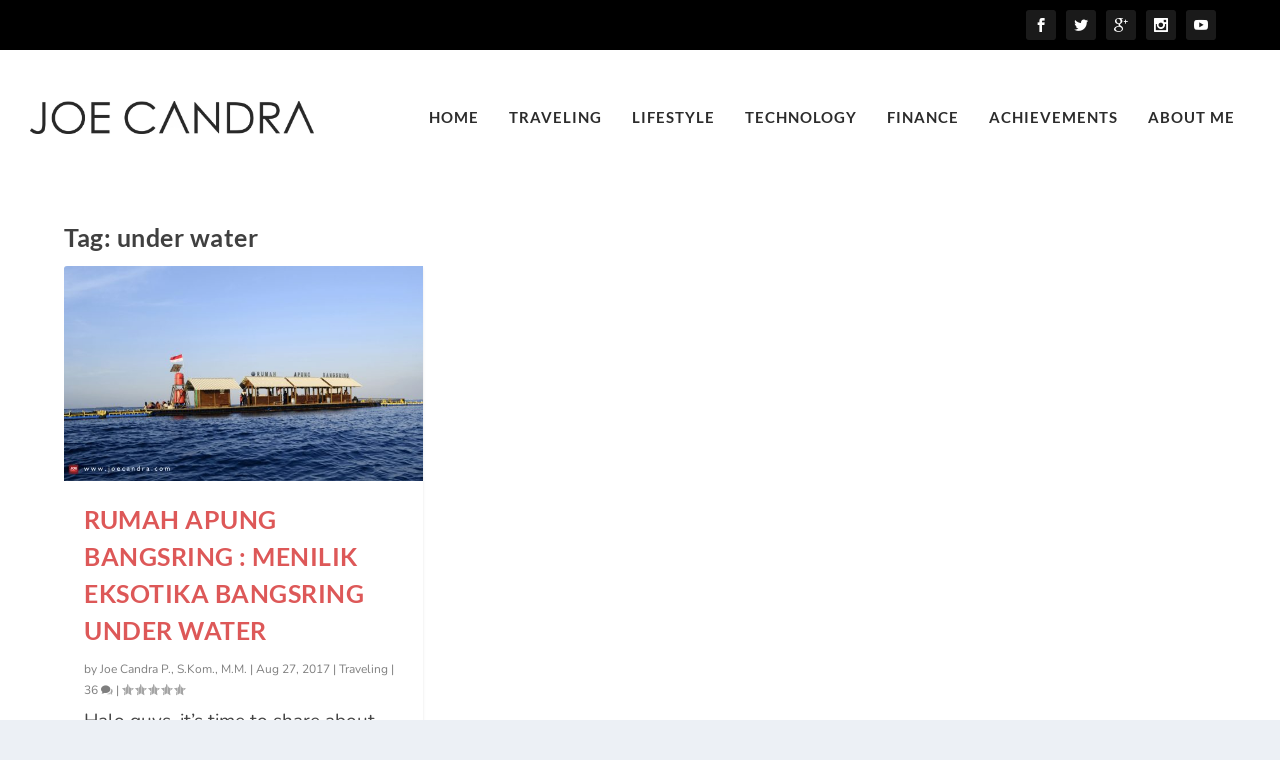

--- FILE ---
content_type: text/html; charset=utf-8
request_url: https://www.google.com/recaptcha/api2/aframe
body_size: 268
content:
<!DOCTYPE HTML><html><head><meta http-equiv="content-type" content="text/html; charset=UTF-8"></head><body><script nonce="F1rMTaKC9uqLVHU6pWxpQw">/** Anti-fraud and anti-abuse applications only. See google.com/recaptcha */ try{var clients={'sodar':'https://pagead2.googlesyndication.com/pagead/sodar?'};window.addEventListener("message",function(a){try{if(a.source===window.parent){var b=JSON.parse(a.data);var c=clients[b['id']];if(c){var d=document.createElement('img');d.src=c+b['params']+'&rc='+(localStorage.getItem("rc::a")?sessionStorage.getItem("rc::b"):"");window.document.body.appendChild(d);sessionStorage.setItem("rc::e",parseInt(sessionStorage.getItem("rc::e")||0)+1);localStorage.setItem("rc::h",'1768917292567');}}}catch(b){}});window.parent.postMessage("_grecaptcha_ready", "*");}catch(b){}</script></body></html>

--- FILE ---
content_type: text/css
request_url: https://joecandra.com/wp-content/et-cache/14/et-core-unified-cpt-deferred-14.min.css?ver=1767978374
body_size: -211
content:
@media only screen and (min-width:981px){.et_extra_layout .et_pb_extra_column_main .et_pb_row_0,.page .et_pb_row_0.et_pb_row,.single .et_pb_row_0.et_pb_row{width:89%}.et_extra_layout .et_pb_extra_column_main .et_pb_row_0{max-width:89%}}@media only screen and (max-width:980px){.et_extra_layout .et_pb_extra_column_main .et_pb_row_0,.page .et_pb_row_0.et_pb_row,.single .et_pb_row_0.et_pb_row{width:80%}.et_extra_layout .et_pb_extra_column_main .et_pb_row_0{max-width:80%}}